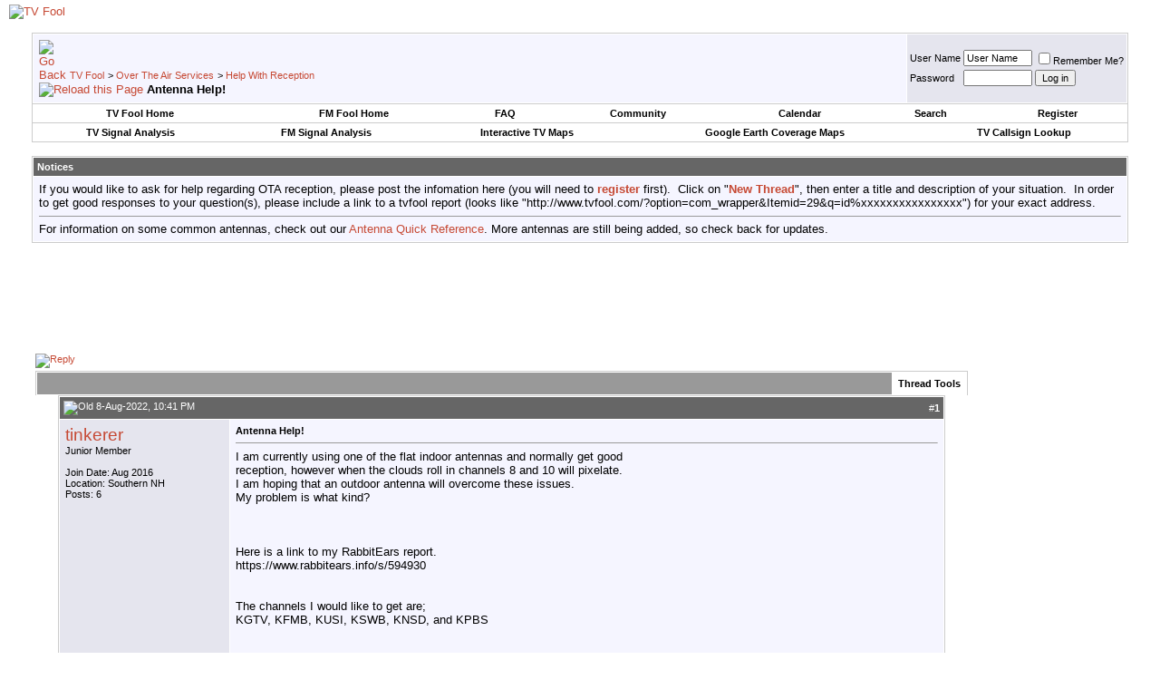

--- FILE ---
content_type: text/html; charset=ISO-8859-1
request_url: https://forum.tvfool.com/showthread.php?s=6294aa775f20fdb656c46916fec3131d&t=16855
body_size: 11462
content:
<!DOCTYPE html PUBLIC "-//W3C//DTD XHTML 1.0 Transitional//EN" "http://www.w3.org/TR/xhtml1/DTD/xhtml1-transitional.dtd">
<html xmlns="http://www.w3.org/1999/xhtml" dir="ltr" lang="en">
<head>
	<meta http-equiv="Content-Type" content="text/html; charset=ISO-8859-1" />
<meta name="generator" content="vBulletin 3.8.11" />

<meta name="keywords" content=" Antenna Help!, TV Fool, choose antenna, digital, signal strength, location, station, channel, antenna direction, TV, DTV, HDTV, CRT, DLP, plasma, LCD, OLED, flat panel, rear projection, high definition, standard definition, television, over the air, OTA, antenna, antennaweb, 1080, 1080i, 1080p, 720p, 480i, 480p, blu-ray, BD-ROM, HD-DVD, Sharp, Sony, Samsung, Pioneer, JVC, Panasonic, Philips, LG, Hitachi, Mitsubishi, DirecTV, Dish Network, Comcast, Verizon, FIOS, ATT, U-verse, AntennasDirect, Channel Master, Winegard, Televes, TV, HDTV, NTSC, ATSC, analog, digital, transmitter, broadcast, ABC, NBC, CBS, FOX, PBS, OTA, TV, HDTV, analog, digital, television, coverage maps, signal strength, antenna, antennaweb, maps, TV, stations, DTV, analog shutdown, digital, signal strength, antenna, pointing, coverage maps, callsigns, networks, direction, DTV transition, TV, HDTV, NTSC, ATSC, OTA" />
<meta name="description" content=" Antenna Help! Help With Reception" />


<!-- CSS Stylesheet -->
<style type="text/css" id="vbulletin_css">
/**
* vBulletin 3.8.11 CSS
* Style: 'TV Fool Basic'; Style ID: 2
*/
body
{
	background: #FFFFFF;
	color: #000000;
	font: 10pt verdana, geneva, lucida, 'lucida grande', arial, helvetica, sans-serif;
	margin: 5px 10px 10px 10px;
	padding: 0px;
}
a:link, body_alink
{
	color: #c64934;
	text-decoration: none;
}
a:visited, body_avisited
{
	color: #c64934;
	text-decoration: none;
}
a:hover, a:active, body_ahover
{
	background: #c64934;
	color: #ffffff;
	text-decoration: none;
}
.page
{
	background: #FFFFFF;
	color: #000000;
}
td, th, p, li
{
	font: 10pt verdana, geneva, lucida, 'lucida grande', arial, helvetica, sans-serif;
}
.tborder
{
	background: #ffffff;
	color: #000000;
	border: 1px solid #cccccc;
}
.tcat
{
	background: #999999 url(images/gradients/gradient_tvfool_tcat.gif) repeat-x top left;
	color: #000000;
	font: bold 10pt verdana, geneva, lucida, 'lucida grande', arial, helvetica, sans-serif;
}
.tcat a:link, .tcat_alink
{
	color: #c64934;
	text-decoration: none;
}
.tcat a:visited, .tcat_avisited
{
	color: #c64934;
	text-decoration: none;
}
.tcat a:hover, .tcat a:active, .tcat_ahover
{
	background: #c64934;
	color: #FFFFFF;
	text-decoration: none;
}
.thead
{
	background: #666666 url(images/gradients/gradient_tvfool_thead.gif) repeat-x top left;
	color: #FFFFFF;
	font: bold 11px tahoma, verdana, geneva, lucida, 'lucida grande', arial, helvetica, sans-serif;
}
.thead a:link, .thead_alink
{
	color: #ffffff;
}
.thead a:visited, .thead_avisited
{
	color: #ffffff;
}
.thead a:hover, .thead a:active, .thead_ahover
{
	background: #ff9380;
	color: #000000;
}
.tfoot
{
	background: #666666;
	color: #ffffff;
}
.tfoot a:link, .tfoot_alink
{
	color: #ffffff;
}
.tfoot a:visited, .tfoot_avisited
{
	color: #ffffff;
}
.tfoot a:hover, .tfoot a:active, .tfoot_ahover
{
	background: #ff9380;
	color: #000000;
}
.alt1, .alt1Active
{
	background: #F5F5FF;
	color: #000000;
}
.alt2, .alt2Active
{
	background: #e5e5ee;
	color: #000000;
}
.inlinemod
{
	background: #FFFFCC;
	color: #000000;
}
.wysiwyg
{
	background: #F5F5FF;
	color: #000000;
	font: 10pt verdana, geneva, lucida, 'lucida grande', arial, helvetica, sans-serif;
	margin: 5px 10px 10px 10px;
	padding: 0px;
}
.wysiwyg a:link, .wysiwyg_alink
{
	color: #22229C;
}
.wysiwyg a:visited, .wysiwyg_avisited
{
	color: #22229C;
}
.wysiwyg a:hover, .wysiwyg a:active, .wysiwyg_ahover
{
	color: #FF4400;
}
textarea, .bginput
{
	font: 10pt verdana, geneva, lucida, 'lucida grande', arial, helvetica, sans-serif;
}
.bginput option, .bginput optgroup
{
	font-size: 10pt;
	font-family: verdana, geneva, lucida, 'lucida grande', arial, helvetica, sans-serif;
}
.button
{
	font: 11px verdana, geneva, lucida, 'lucida grande', arial, helvetica, sans-serif;
}
select
{
	font: 11px verdana, geneva, lucida, 'lucida grande', arial, helvetica, sans-serif;
}
option, optgroup
{
	font-size: 11px;
	font-family: verdana, geneva, lucida, 'lucida grande', arial, helvetica, sans-serif;
}
.smallfont
{
	font: 11px verdana, geneva, lucida, 'lucida grande', arial, helvetica, sans-serif;
}
.time
{
	color: #666686;
}
.navbar
{
	font: 11px verdana, geneva, lucida, 'lucida grande', arial, helvetica, sans-serif;
}
.highlight
{
	color: #00FF00;
	font-weight: bold;
}
.fjsel
{
	background: #3E5C92;
	color: #E0E0F6;
}
.fjdpth0
{
	background: #F7F7F7;
	color: #000000;
}
.panel
{
	background: #E4E7F5 url(images/gradients/gradient_panel.gif) repeat-x top left;
	color: #000000;
	padding: 10px;
	border: 2px outset;
}
.panelsurround
{
	background: #e5dcda url(images/gradients/gradient_tvfool_panelsurround.gif) repeat-x top left;
	color: #000000;
}
legend
{
	color: #22229C;
	font: 11px tahoma, verdana, geneva, lucida, 'lucida grande', arial, helvetica, sans-serif;
}
.vbmenu_control
{
	background: #ffffff;
	color: #000000;
	font: bold 11px tahoma, verdana, geneva, lucida, 'lucida grande', arial, helvetica, sans-serif;
	padding: 3px 6px 3px 6px;
	white-space: nowrap;
}
.vbmenu_control a:link, .vbmenu_control_alink
{
	color: #000000;
	text-decoration: none;
}
.vbmenu_control a:visited, .vbmenu_control_avisited
{
	color: #000000;
	text-decoration: none;
}
.vbmenu_control a:hover, .vbmenu_control a:active, .vbmenu_control_ahover
{
	background: #c64934;
	color: #FFFFFF;
}
.vbmenu_popup
{
	background: #FFFFFF;
	color: #000000;
	border: 1px solid #0B198C;
}
.vbmenu_option
{
	background: #BBC7CE;
	color: #000000;
	font: 11px verdana, geneva, lucida, 'lucida grande', arial, helvetica, sans-serif;
	white-space: nowrap;
	cursor: pointer;
}
.vbmenu_option a:link, .vbmenu_option_alink
{
	color: #22229C;
	text-decoration: none;
}
.vbmenu_option a:visited, .vbmenu_option_avisited
{
	color: #22229C;
	text-decoration: none;
}
.vbmenu_option a:hover, .vbmenu_option a:active, .vbmenu_option_ahover
{
	color: #FFFFFF;
	text-decoration: none;
}
.vbmenu_hilite
{
	background: #8A949E;
	color: #FFFFFF;
	font: 11px verdana, geneva, lucida, 'lucida grande', arial, helvetica, sans-serif;
	white-space: nowrap;
	cursor: pointer;
}
.vbmenu_hilite a:link, .vbmenu_hilite_alink
{
	color: #FFFFFF;
	text-decoration: none;
}
.vbmenu_hilite a:visited, .vbmenu_hilite_avisited
{
	color: #FFFFFF;
	text-decoration: none;
}
.vbmenu_hilite a:hover, .vbmenu_hilite a:active, .vbmenu_hilite_ahover
{
	color: #FFFFFF;
	text-decoration: none;
}
/* ***** styling for 'big' usernames on postbit etc. ***** */
.bigusername { font-size: 14pt; }

/* ***** small padding on 'thead' elements ***** */
td.thead, th.thead, div.thead { padding: 4px; }

/* ***** basic styles for multi-page nav elements */
.pagenav a { text-decoration: none; }
.pagenav td { padding: 2px 4px 2px 4px; }

/* ***** de-emphasized text */
.shade, a.shade:link, a.shade:visited { color: #777777; text-decoration: none; }
a.shade:active, a.shade:hover { color: #FF4400; text-decoration: underline; }
.tcat .shade, .thead .shade, .tfoot .shade { color: #DDDDDD; }

/* ***** define margin and font-size for elements inside panels ***** */
.fieldset { margin-bottom: 6px; }
.fieldset, .fieldset td, .fieldset p, .fieldset li { font-size: 11px; }
</style>
<link rel="stylesheet" type="text/css" href="clientscript/vbulletin_important.css?v=3811" />


<!-- / CSS Stylesheet -->

<script type="text/javascript" src="clientscript/yui/yahoo-dom-event/yahoo-dom-event.js?v=3811"></script>
<script type="text/javascript" src="clientscript/yui/connection/connection-min.js?v=3811"></script>
<script type="text/javascript">
<!--
var SESSIONURL = "s=33e6a13501585e4974df538756846aca&";
var SECURITYTOKEN = "guest";
var IMGDIR_MISC = "images/misc";
var vb_disable_ajax = parseInt("0", 10);
// -->
</script>
<script type="text/javascript" src="clientscript/vbulletin_global.js?v=3811"></script>
<script type="text/javascript" src="clientscript/vbulletin_menu.js?v=3811"></script>


	<title> Antenna Help! - TV Fool</title>
	<script type="text/javascript" src="clientscript/vbulletin_post_loader.js?v=3811"></script>
	<style type="text/css" id="vbulletin_showthread_css">
	<!--
	
	#links div { white-space: nowrap; }
	#links img { vertical-align: middle; }
	-->
	</style>
</head>
<body onload="">
<!-- logo -->
<a name="top"></a>
<table border="0" width="100%" cellpadding="0" cellspacing="0" align="center">
<tr>
	<td align="left" style="background: url(images/gradients/gradient_banner.jpg) repeat-y"><a href="index.php?s=33e6a13501585e4974df538756846aca"><img src="images/misc/tvfool_banner.jpg" border="0" alt="TV Fool" /></a></td>
	<td align="right" id="header_right_cell">
		&nbsp;
	</td>
</tr>
</table>
<!-- /logo -->

<!-- content table -->
<!-- open content container -->

<div align="center">
	<div class="page" style="width:100%; text-align:left">
		<div style="padding:0px 25px 0px 25px" align="left">





<br />

<!-- breadcrumb, login, pm info -->
<table class="tborder" cellpadding="6" cellspacing="1" border="0" width="100%" align="center">
<tr>
	<td class="alt1" width="100%">
		
			<table cellpadding="0" cellspacing="0" border="0">
			<tr valign="bottom">
				<td><a href="#" onclick="history.back(1); return false;"><img src="images/misc/navbits_start.gif" alt="Go Back" border="0" /></a></td>
				<td>&nbsp;</td>
				<td width="100%"><span class="navbar"><a href="index.php?s=33e6a13501585e4974df538756846aca" accesskey="1">TV Fool</a></span> 
	<span class="navbar">&gt; <a href="forumdisplay.php?s=33e6a13501585e4974df538756846aca&amp;f=6">Over The Air Services</a></span>


	<span class="navbar">&gt; <a href="forumdisplay.php?s=33e6a13501585e4974df538756846aca&amp;f=7">Help With Reception</a></span>

</td>
			</tr>
			<tr>
				<td class="navbar" style="font-size:10pt; padding-top:1px" colspan="3"><a href="/showthread.php?s=6294aa775f20fdb656c46916fec3131d&amp;t=16855"><img class="inlineimg" src="images/misc/navbits_finallink_ltr.gif" alt="Reload this Page" border="0" /></a> <strong>
	 Antenna Help!

</strong></td>
			</tr>
			</table>
		
	</td>

	<td class="alt2" nowrap="nowrap" style="padding:0px">
		<!-- login form -->
		<form action="login.php?do=login" method="post" onsubmit="md5hash(vb_login_password, vb_login_md5password, vb_login_md5password_utf, 0)">
		<script type="text/javascript" src="clientscript/vbulletin_md5.js?v=3811"></script>
		<table cellpadding="0" cellspacing="3" border="0">
		<tr>
			<td class="smallfont" style="white-space: nowrap;"><label for="navbar_username">User Name</label></td>
			<td><input type="text" class="bginput" style="font-size: 11px" name="vb_login_username" id="navbar_username" size="10" accesskey="u" tabindex="101" value="User Name" onfocus="if (this.value == 'User Name') this.value = '';" /></td>
			<td class="smallfont" nowrap="nowrap"><label for="cb_cookieuser_navbar"><input type="checkbox" name="cookieuser" value="1" tabindex="103" id="cb_cookieuser_navbar" accesskey="c" />Remember Me?</label></td>
		</tr>
		<tr>
			<td class="smallfont"><label for="navbar_password">Password</label></td>
			<td><input type="password" class="bginput" style="font-size: 11px" name="vb_login_password" id="navbar_password" size="10" tabindex="102" /></td>
			<td><input type="submit" class="button" value="Log in" tabindex="104" title="Enter your username and password in the boxes provided to login, or click the 'register' button to create a profile for yourself." accesskey="s" /></td>
		</tr>
		</table>
		<input type="hidden" name="s" value="33e6a13501585e4974df538756846aca" />
		<input type="hidden" name="securitytoken" value="guest" />
		<input type="hidden" name="do" value="login" />
		<input type="hidden" name="vb_login_md5password" />
		<input type="hidden" name="vb_login_md5password_utf" />
		</form>
		<!-- / login form -->
	</td>

</tr>
</table>
<!-- / breadcrumb, login, pm info -->

<!-- nav buttons bar -->
<div class="tborder" style="padding:1px; border-top-width:0px">
	<table cellpadding="0" cellspacing="0" border="0" width="100%" align="center">
	<tr align="center">
		<td class="vbmenu_control"><a href="http://www.tvfool.com/">TV Fool Home</a></td>
		<td class="vbmenu_control"><a href="http://www.fmfool.com/">FM Fool Home</a></td>
		
		<td class="vbmenu_control"><a rel="help" href="faq.php?s=33e6a13501585e4974df538756846aca" accesskey="5">FAQ</a></td>
		
			<td class="vbmenu_control"><a id="community" href="/showthread.php?t=16855&amp;nojs=1#community" rel="nofollow" accesskey="6">Community</a> <script type="text/javascript"> vbmenu_register("community"); </script></td>
		
		<td class="vbmenu_control"><a href="calendar.php?s=33e6a13501585e4974df538756846aca">Calendar</a></td>
		
			
				<td class="vbmenu_control"><a id="navbar_search" href="search.php?s=33e6a13501585e4974df538756846aca" accesskey="4" rel="nofollow">Search</a> </td>
			
			
		
		
		
			<td class="vbmenu_control"><a href="register.php?s=33e6a13501585e4974df538756846aca" rel="nofollow">Register</a></td>
		
		
		
		</tr>
	</table>
</div>
<!-- / nav buttons bar -->

<!-- second nav buttons bar -->
<div class="tborder" style="padding:1px; border-top-width:0px">
	<table cellpadding="0" cellspacing="0" border="0" width="100%" align="center">
	<tr align="center">
		<td class="vbmenu_control"><a href="http://www.tvfool.com/index.php?option=com_wrapper&Itemid=29">TV Signal Analysis</a></td>
		<td class="vbmenu_control"><a href="http://www.fmfool.com/?option=com_wrapper&Itemid=29">FM Signal Analysis</a></td>
		<td class="vbmenu_control"><a href="http://www.tvfool.com/?option=com_wrapper&Itemid=90">Interactive TV Maps</a></td>
		<td class="vbmenu_control"><a href="http://www.tvfool.com/index.php?option=com_content&task=view&id=15">Google Earth Coverage Maps</a></td>
		<td class="vbmenu_control"><a href="http://www.tvfool.com/?option=com_wrapper&Itemid=80">TV Callsign Lookup</a></td>
	</tr>
	</table>
</div>
<!-- / second nav buttons bar -->

<br />


<form action="profile.php?do=dismissnotice" method="post" id="notices">
<input type="hidden" name="do" value="dismissnotice" />
<input type="hidden" name="securitytoken" value="guest" />
<input type="hidden" id="dismiss_notice_hidden" name="dismiss_noticeid" value="" />
<input type="hidden" name="url" value="/showthread.php?t=16855" />
	<table class="tborder" cellpadding="6" cellspacing="1" border="0" width="100%" align="center">
	<tr>
		<td class="thead">Notices</td>
	</tr>
	<tr>
		<td class="alt1">
			<div class="navbar_notice" id="navbar_notice_8">
	If you would like to ask for help regarding OTA reception, please post the infomation here (you will need to <a href="http://forum.tvfool.com/register.php"><b>register</b></a> first).&nbsp; Click on "<a href="http://forum.tvfool.com/newthread.php?do=newthread&f=7"><b>New Thread</b></a>", then enter a title and description of your situation.&nbsp; In order to get good responses to your question(s), please include a link to a tvfool report (looks like "http://www.tvfool.com/?option=com_wrapper&Itemid=29&q=id%xxxxxxxxxxxxxxxx") for your exact address.<hr size="1" style="color:#ffffff; background-color:#ffffff" />
</div><div class="navbar_notice" id="navbar_notice_4">
	For information on some common antennas, check out our <a href="http://forum.tvfool.com/showthread.php?t=11">Antenna Quick Reference</a>.  More antennas are still being added, so check back for updates.
</div>
		</td>
	</tr>
	</table>
	<br />
</form>





<!-- NAVBAR POPUP MENUS -->

	
	<!-- community link menu -->
	<div class="vbmenu_popup" id="community_menu" style="display:none;margin-top:3px" align="left">
		<table cellpadding="4" cellspacing="1" border="0">
		<tr><td class="thead">Community Links</td></tr>
		
		
		
		
		
			<tr><td class="vbmenu_option"><a href="memberlist.php?s=33e6a13501585e4974df538756846aca">Members List</a></td></tr>
		
		
		</table>
	</div>
	<!-- / community link menu -->
	
	
	
	<!-- header quick search form -->
	<div class="vbmenu_popup" id="navbar_search_menu" style="display:none;margin-top:3px" align="left">
		<table cellpadding="4" cellspacing="1" border="0">
		<tr>
			<td class="thead">Search Forums</td>
		</tr>
		<tr>
			<td class="vbmenu_option" title="nohilite">
				<form action="search.php?do=process" method="post">

					<input type="hidden" name="do" value="process" />
					<input type="hidden" name="quicksearch" value="1" />
					<input type="hidden" name="childforums" value="1" />
					<input type="hidden" name="exactname" value="1" />
					<input type="hidden" name="s" value="33e6a13501585e4974df538756846aca" />
					<input type="hidden" name="securitytoken" value="guest" />
					<div><input type="text" class="bginput" name="query" size="25" tabindex="1001" /><input type="submit" class="button" value="Go" tabindex="1004" /></div>
					<div style="margin-top:6px">
						<label for="rb_nb_sp0"><input type="radio" name="showposts" value="0" id="rb_nb_sp0" tabindex="1002" checked="checked" />Show Threads</label>
						&nbsp;
						<label for="rb_nb_sp1"><input type="radio" name="showposts" value="1" id="rb_nb_sp1" tabindex="1003" />Show Posts</label>
					</div>
				</form>
			</td>
		</tr>
		
		<tr>
			<td class="vbmenu_option"><a href="tags.php?s=33e6a13501585e4974df538756846aca" rel="nofollow">Tag Search</a></td>
		</tr>
		
		<tr>
			<td class="vbmenu_option"><a href="search.php?s=33e6a13501585e4974df538756846aca" accesskey="4" rel="nofollow">Advanced Search</a></td>
		</tr>
		
		</table>
	</div>
	<!-- / header quick search form -->
	
	
	
<!-- / NAVBAR POPUP MENUS -->

<!-- PAGENAV POPUP -->
	<div class="vbmenu_popup" id="pagenav_menu" style="display:none">
		<table cellpadding="4" cellspacing="1" border="0">
		<tr>
			<td class="thead" nowrap="nowrap">Go to Page...</td>
		</tr>
		<tr>
			<td class="vbmenu_option" title="nohilite">
			<form action="index.php" method="get" onsubmit="return this.gotopage()" id="pagenav_form">
				<input type="text" class="bginput" id="pagenav_itxt" style="font-size:11px" size="4" />
				<input type="button" class="button" id="pagenav_ibtn" value="Go" />
			</form>
			</td>
		</tr>
		</table>
	</div>
<!-- / PAGENAV POPUP -->





<div style="width:728px; margin:0 auto; padding-bottom:1em">
<script type="text/javascript"><!--
google_ad_client = "pub-0744387898305573";
google_ad_slot = "0663561516";
google_ad_width = 728;
google_ad_height = 90;
//-->
</script>
<script type="text/javascript"
  src="https://pagead2.googlesyndication.com/pagead/show_ads.js">
</script>
</div>


<table cellpadding="4" cellspacing="0" border="0" width="100%" align="center">
<tr>
<td valign="top">





<a name="poststop" id="poststop"></a>

<!-- controls above postbits -->
<table cellpadding="0" cellspacing="0" border="0" width="100%" style="margin-bottom:3px">
<tr valign="bottom">
	
		<td class="smallfont"><a href="newreply.php?s=33e6a13501585e4974df538756846aca&amp;do=newreply&amp;noquote=1&amp;p=63742" rel="nofollow"><img src="images/buttons/reply.gif" alt="Reply" border="0" /></a></td>
	
	
</tr>
</table>
<!-- / controls above postbits -->

<!-- toolbar -->
<table class="tborder" cellpadding="6" cellspacing="1" border="0" width="100%" align="center" style="border-bottom-width:0px">
<tr>
	<td class="tcat" width="100%">
		<div class="smallfont">
		
		&nbsp;
		</div>
	</td>
	<td class="vbmenu_control" id="threadtools" nowrap="nowrap">
		<a href="/showthread.php?t=16855&amp;nojs=1#goto_threadtools">Thread Tools</a>
		<script type="text/javascript"> vbmenu_register("threadtools"); </script>
	</td>
	
	
	

	

</tr>
</table>
<!-- / toolbar -->



<!-- end content table -->

		</div>
	</div>
</div>

<!-- / close content container -->
<!-- / end content table -->





<div id="posts"><!-- post #63742 -->

	<!-- open content container -->

<div align="center">
	<div class="page" style="width:100%; text-align:left">
		<div style="padding:0px 25px 0px 25px" align="left">

	<div id="edit63742" style="padding:0px 0px 6px 0px">
	<!-- this is not the last post shown on the page -->



<table id="post63742" class="tborder" cellpadding="6" cellspacing="0" border="0" width="100%" align="center">
<tr>
	
		<td class="thead" style="font-weight:normal; border: 1px solid #ffffff; border-right: 0px" >
			<!-- status icon and date -->
			<a name="post63742"><img class="inlineimg" src="images/statusicon/post_old.gif" alt="Old" border="0" /></a>
			8-Aug-2022, 10:41 PM
			
			<!-- / status icon and date -->
		</td>
		<td class="thead" style="font-weight:normal; border: 1px solid #ffffff; border-left: 0px" align="right">
			&nbsp;
			#<a href="showpost.php?s=33e6a13501585e4974df538756846aca&amp;p=63742&amp;postcount=1" target="new" rel="nofollow" id="postcount63742" name="1"><strong>1</strong></a>
			
		</td>
	
</tr>
<tr valign="top">
	<td class="alt2" width="175" style="border: 1px solid #ffffff; border-top: 0px; border-bottom: 0px">

			<div id="postmenu_63742">
				
				<a class="bigusername" href="member.php?s=33e6a13501585e4974df538756846aca&amp;u=641982">tinkerer</a>
				<script type="text/javascript"> vbmenu_register("postmenu_63742", true); </script>
				
			</div>

			<div class="smallfont">Junior Member</div>
			
			

			

			<div class="smallfont">
				&nbsp;<br />
				<div>Join Date: Aug 2016</div>
				<div>Location: Southern NH</div>
				
				<div>
					Posts: 6
				</div>
				
				
				
				
				<div>    </div>
			</div>

	</td>
	
	<td class="alt1" id="td_post_63742" style="border-right: 1px solid #ffffff">
	
		
		
			<!-- icon and title -->
			<div class="smallfont">
				
				<strong>Antenna Help!</strong>
			</div>
			<hr size="1" style="color:#ffffff; background-color:#ffffff" />
			<!-- / icon and title -->
		

		<!-- message -->
		<div id="post_message_63742">
			

<div style="float:right; width:300px; height:250px; margin-left:10px">
<script type="text/javascript"><!--
google_ad_client = "ca-pub-0744387898305573";
google_ad_host = "ca-host-pub-2606800903002383";
google_ad_width = 300;
google_ad_height = 250;
google_ad_format = "300x250_as";
google_ad_type = "text_image";
google_ad_channel = "";
google_color_border = "F5F5FF";
google_color_bg = "E5E5EE";
google_color_link = "C64934";
google_color_text = "000000";
google_color_url = "C64934";
google_ui_features = "rc:6";
//-->
</script>
<script type="text/javascript"
  src="https://pagead2.googlesyndication.com/pagead/show_ads.js">
</script>
</div>


			I am currently using one of the flat indoor antennas and normally get good reception, however when the clouds roll in channels 8 and 10 will pixelate.<br />
I am hoping that an outdoor antenna will overcome these issues.<br />
My problem is what kind? <br />
<br />
<br />
<br />
Here is a link to my RabbitEars report.<br />
<font face="&amp;quot">https://www.rabbitears.info/s/594930</font><br />
<font face="&amp;quot"><br />
</font><br />
<font face="&amp;quot">The channels I would like to get are;</font><br />
<font face="&amp;quot">KGTV, KFMB, KUSI, KSWB, KNSD, and KPBS</font><br />
<font face="&amp;quot"><br />
</font><br />
<font face="&amp;quot">Thanks in advance!<br />
</font>
		</div>
		<!-- / message -->

		

		
		

<div style="clear:both"></div>



		

		

		

	</td>
</tr>
<tr>
	<td class="alt2" style="border: 1px solid #ffffff; border-top: 0px">
		<img class="inlineimg" src="images/statusicon/user_offline.gif" alt="tinkerer is offline" border="0" />


		
		
		
		
		&nbsp;
	</td>
	
	<td class="alt1" align="right" style="border: 1px solid #ffffff; border-left: 0px; border-top: 0px">
	
		<!-- controls -->
		<g:plusone size="medium" href="http://forum.tvfool.com/showthread.php?s=33e6a13501585e4974df538756846aca&amp;p=63742#post63742"></g:plusone>
		
		
		
			<a href="newreply.php?s=33e6a13501585e4974df538756846aca&amp;do=newreply&amp;p=63742" rel="nofollow"><img src="images/buttons/quote.gif" alt="Reply With Quote" border="0" /></a>
		
		
		
		
		
		
		
			
		
		
		<!-- / controls -->
	</td>
</tr>
</table>


 
<!-- post 63742 popup menu -->
<div class="vbmenu_popup" id="postmenu_63742_menu" style="display:none">
	<table cellpadding="4" cellspacing="1" border="0">
	<tr>
		<td class="thead">tinkerer</td>
	</tr>
	
		<tr><td class="vbmenu_option"><a href="member.php?s=33e6a13501585e4974df538756846aca&amp;u=641982">View Public Profile</a></td></tr>
	
	
		<tr><td class="vbmenu_option"><a href="private.php?s=33e6a13501585e4974df538756846aca&amp;do=newpm&amp;u=641982" rel="nofollow">Send a private message to tinkerer</a></td></tr>
	
	
	
	
		<tr><td class="vbmenu_option"><a href="search.php?s=33e6a13501585e4974df538756846aca&amp;do=finduser&amp;u=641982" rel="nofollow">Find More Posts by tinkerer</a></td></tr>
	
	
	
	</table>
</div>
<!-- / post 63742 popup menu -->



	</div>
	
		</div>
	</div>
</div>

<!-- / close content container -->

<!-- / post #63742 --><!-- post #63744 -->

	<!-- open content container -->

<div align="center">
	<div class="page" style="width:100%; text-align:left">
		<div style="padding:0px 25px 0px 25px" align="left">

	<div id="edit63744" style="padding:0px 0px 6px 0px">
	<!-- this is not the last post shown on the page -->



<table id="post63744" class="tborder" cellpadding="6" cellspacing="0" border="0" width="100%" align="center">
<tr>
	
		<td class="thead" style="font-weight:normal; border: 1px solid #ffffff; border-right: 0px" >
			<!-- status icon and date -->
			<a name="post63744"><img class="inlineimg" src="images/statusicon/post_old.gif" alt="Old" border="0" /></a>
			10-Aug-2022, 12:01 AM
			
			<!-- / status icon and date -->
		</td>
		<td class="thead" style="font-weight:normal; border: 1px solid #ffffff; border-left: 0px" align="right">
			&nbsp;
			#<a href="showpost.php?s=33e6a13501585e4974df538756846aca&amp;p=63744&amp;postcount=2" target="new" rel="nofollow" id="postcount63744" name="2"><strong>2</strong></a>
			
		</td>
	
</tr>
<tr valign="top">
	<td class="alt2" width="175" style="border: 1px solid #ffffff; border-top: 0px; border-bottom: 0px">

			<div id="postmenu_63744">
				
				<a class="bigusername" href="member.php?s=33e6a13501585e4974df538756846aca&amp;u=636874">Tim</a>
				<script type="text/javascript"> vbmenu_register("postmenu_63744", true); </script>
				
			</div>

			<div class="smallfont">Senior Member</div>
			
			

			

			<div class="smallfont">
				&nbsp;<br />
				<div>Join Date: Nov 2014</div>
				<div>Location: Acworth, GA</div>
				
				<div>
					Posts: 291
				</div>
				
				
				
				
				<div>    </div>
			</div>

	</td>
	
	<td class="alt1" id="td_post_63744" style="border-right: 1px solid #ffffff">
	
		
		

		<!-- message -->
		<div id="post_message_63744">
			
			The flat indoor antennas are usually best on the UHF stations. KGTV and KFMB are VHF-Hi stations. Plus they are coming in from a different direction than your UHF stations. However those 2 VHF-Hi stations are really close to you. Which of the flat indoor antennas are you using?
		</div>
		<!-- / message -->

		

		
		

		
		<!-- sig -->
			<div>
				__________________<br />
				<i>Antennacraft Y10-7-13 VHF, Antennas Direct 91XG UHF</i>
			</div>
		<!-- / sig -->
		

		

		

	</td>
</tr>
<tr>
	<td class="alt2" style="border: 1px solid #ffffff; border-top: 0px">
		<img class="inlineimg" src="images/statusicon/user_offline.gif" alt="Tim is offline" border="0" />


		
		
		
		
		&nbsp;
	</td>
	
	<td class="alt1" align="right" style="border: 1px solid #ffffff; border-left: 0px; border-top: 0px">
	
		<!-- controls -->
		<g:plusone size="medium" href="http://forum.tvfool.com/showthread.php?s=33e6a13501585e4974df538756846aca&amp;p=63744#post63744"></g:plusone>
		
		
		
			<a href="newreply.php?s=33e6a13501585e4974df538756846aca&amp;do=newreply&amp;p=63744" rel="nofollow"><img src="images/buttons/quote.gif" alt="Reply With Quote" border="0" /></a>
		
		
		
		
		
		
		
			
		
		
		<!-- / controls -->
	</td>
</tr>
</table>


 
<!-- post 63744 popup menu -->
<div class="vbmenu_popup" id="postmenu_63744_menu" style="display:none">
	<table cellpadding="4" cellspacing="1" border="0">
	<tr>
		<td class="thead">Tim</td>
	</tr>
	
		<tr><td class="vbmenu_option"><a href="member.php?s=33e6a13501585e4974df538756846aca&amp;u=636874">View Public Profile</a></td></tr>
	
	
		<tr><td class="vbmenu_option"><a href="private.php?s=33e6a13501585e4974df538756846aca&amp;do=newpm&amp;u=636874" rel="nofollow">Send a private message to Tim</a></td></tr>
	
	
	
	
		<tr><td class="vbmenu_option"><a href="search.php?s=33e6a13501585e4974df538756846aca&amp;do=finduser&amp;u=636874" rel="nofollow">Find More Posts by Tim</a></td></tr>
	
	
	
	</table>
</div>
<!-- / post 63744 popup menu -->



	</div>
	
		</div>
	</div>
</div>

<!-- / close content container -->

<!-- / post #63744 --><!-- post #63746 -->

	<!-- open content container -->

<div align="center">
	<div class="page" style="width:100%; text-align:left">
		<div style="padding:0px 25px 0px 25px" align="left">

	<div id="edit63746" style="padding:0px 0px 6px 0px">
	<!-- this is not the last post shown on the page -->



<table id="post63746" class="tborder" cellpadding="6" cellspacing="0" border="0" width="100%" align="center">
<tr>
	
		<td class="thead" style="font-weight:normal; border: 1px solid #ffffff; border-right: 0px" >
			<!-- status icon and date -->
			<a name="post63746"><img class="inlineimg" src="images/statusicon/post_old.gif" alt="Old" border="0" /></a>
			10-Aug-2022, 3:29 AM
			
			<!-- / status icon and date -->
		</td>
		<td class="thead" style="font-weight:normal; border: 1px solid #ffffff; border-left: 0px" align="right">
			&nbsp;
			#<a href="showpost.php?s=33e6a13501585e4974df538756846aca&amp;p=63746&amp;postcount=3" target="new" rel="nofollow" id="postcount63746" name="3"><strong>3</strong></a>
			
		</td>
	
</tr>
<tr valign="top">
	<td class="alt2" width="175" style="border: 1px solid #ffffff; border-top: 0px; border-bottom: 0px">

			<div id="postmenu_63746">
				
				<a class="bigusername" href="member.php?s=33e6a13501585e4974df538756846aca&amp;u=641982">tinkerer</a>
				<script type="text/javascript"> vbmenu_register("postmenu_63746", true); </script>
				
			</div>

			<div class="smallfont">Junior Member</div>
			
			

			

			<div class="smallfont">
				&nbsp;<br />
				<div>Join Date: Aug 2016</div>
				<div>Location: Southern NH</div>
				
				<div>
					Posts: 6
				</div>
				
				
				
				
				<div>    </div>
			</div>

	</td>
	
	<td class="alt1" id="td_post_63746" style="border-right: 1px solid #ffffff">
	
		
		

		<!-- message -->
		<div id="post_message_63746">
			
			It is a Channel Master Flatenna.
		</div>
		<!-- / message -->

		

		
		

		

		

		

	</td>
</tr>
<tr>
	<td class="alt2" style="border: 1px solid #ffffff; border-top: 0px">
		<img class="inlineimg" src="images/statusicon/user_offline.gif" alt="tinkerer is offline" border="0" />


		
		
		
		
		&nbsp;
	</td>
	
	<td class="alt1" align="right" style="border: 1px solid #ffffff; border-left: 0px; border-top: 0px">
	
		<!-- controls -->
		<g:plusone size="medium" href="http://forum.tvfool.com/showthread.php?s=33e6a13501585e4974df538756846aca&amp;p=63746#post63746"></g:plusone>
		
		
		
			<a href="newreply.php?s=33e6a13501585e4974df538756846aca&amp;do=newreply&amp;p=63746" rel="nofollow"><img src="images/buttons/quote.gif" alt="Reply With Quote" border="0" /></a>
		
		
		
		
		
		
		
			
		
		
		<!-- / controls -->
	</td>
</tr>
</table>


 
<!-- post 63746 popup menu -->
<div class="vbmenu_popup" id="postmenu_63746_menu" style="display:none">
	<table cellpadding="4" cellspacing="1" border="0">
	<tr>
		<td class="thead">tinkerer</td>
	</tr>
	
		<tr><td class="vbmenu_option"><a href="member.php?s=33e6a13501585e4974df538756846aca&amp;u=641982">View Public Profile</a></td></tr>
	
	
		<tr><td class="vbmenu_option"><a href="private.php?s=33e6a13501585e4974df538756846aca&amp;do=newpm&amp;u=641982" rel="nofollow">Send a private message to tinkerer</a></td></tr>
	
	
	
	
		<tr><td class="vbmenu_option"><a href="search.php?s=33e6a13501585e4974df538756846aca&amp;do=finduser&amp;u=641982" rel="nofollow">Find More Posts by tinkerer</a></td></tr>
	
	
	
	</table>
</div>
<!-- / post 63746 popup menu -->



	</div>
	
		</div>
	</div>
</div>

<!-- / close content container -->

<!-- / post #63746 --><!-- post #63747 -->

	<!-- open content container -->

<div align="center">
	<div class="page" style="width:100%; text-align:left">
		<div style="padding:0px 25px 0px 25px" align="left">

	<div id="edit63747" style="padding:0px 0px 6px 0px">
	<!-- this is not the last post shown on the page -->



<table id="post63747" class="tborder" cellpadding="6" cellspacing="0" border="0" width="100%" align="center">
<tr>
	
		<td class="thead" style="font-weight:normal; border: 1px solid #ffffff; border-right: 0px" >
			<!-- status icon and date -->
			<a name="post63747"><img class="inlineimg" src="images/statusicon/post_old.gif" alt="Old" border="0" /></a>
			10-Aug-2022, 6:18 PM
			
			<!-- / status icon and date -->
		</td>
		<td class="thead" style="font-weight:normal; border: 1px solid #ffffff; border-left: 0px" align="right">
			&nbsp;
			#<a href="showpost.php?s=33e6a13501585e4974df538756846aca&amp;p=63747&amp;postcount=4" target="new" rel="nofollow" id="postcount63747" name="4"><strong>4</strong></a>
			
		</td>
	
</tr>
<tr valign="top">
	<td class="alt2" width="175" style="border: 1px solid #ffffff; border-top: 0px; border-bottom: 0px">

			<div id="postmenu_63747">
				
				<a class="bigusername" href="member.php?s=33e6a13501585e4974df538756846aca&amp;u=641982">tinkerer</a>
				<script type="text/javascript"> vbmenu_register("postmenu_63747", true); </script>
				
			</div>

			<div class="smallfont">Junior Member</div>
			
			

			

			<div class="smallfont">
				&nbsp;<br />
				<div>Join Date: Aug 2016</div>
				<div>Location: Southern NH</div>
				
				<div>
					Posts: 6
				</div>
				
				
				
				
				<div>    </div>
			</div>

	</td>
	
	<td class="alt1" id="td_post_63747" style="border-right: 1px solid #ffffff">
	
		
		

		<!-- message -->
		<div id="post_message_63747">
			
			I missed the fact that the two channels I am having problems with are VHF.<br />
So does that mean I should use two low gain antennas (VHF and UHF)?<br />
<br />
<br />
In case it matters I am in San Diego, CA.
		</div>
		<!-- / message -->

		

		
		

		

		

		

	</td>
</tr>
<tr>
	<td class="alt2" style="border: 1px solid #ffffff; border-top: 0px">
		<img class="inlineimg" src="images/statusicon/user_offline.gif" alt="tinkerer is offline" border="0" />


		
		
		
		
		&nbsp;
	</td>
	
	<td class="alt1" align="right" style="border: 1px solid #ffffff; border-left: 0px; border-top: 0px">
	
		<!-- controls -->
		<g:plusone size="medium" href="http://forum.tvfool.com/showthread.php?s=33e6a13501585e4974df538756846aca&amp;p=63747#post63747"></g:plusone>
		
		
		
			<a href="newreply.php?s=33e6a13501585e4974df538756846aca&amp;do=newreply&amp;p=63747" rel="nofollow"><img src="images/buttons/quote.gif" alt="Reply With Quote" border="0" /></a>
		
		
		
		
		
		
		
			
		
		
		<!-- / controls -->
	</td>
</tr>
</table>


 
<!-- post 63747 popup menu -->
<div class="vbmenu_popup" id="postmenu_63747_menu" style="display:none">
	<table cellpadding="4" cellspacing="1" border="0">
	<tr>
		<td class="thead">tinkerer</td>
	</tr>
	
		<tr><td class="vbmenu_option"><a href="member.php?s=33e6a13501585e4974df538756846aca&amp;u=641982">View Public Profile</a></td></tr>
	
	
		<tr><td class="vbmenu_option"><a href="private.php?s=33e6a13501585e4974df538756846aca&amp;do=newpm&amp;u=641982" rel="nofollow">Send a private message to tinkerer</a></td></tr>
	
	
	
	
		<tr><td class="vbmenu_option"><a href="search.php?s=33e6a13501585e4974df538756846aca&amp;do=finduser&amp;u=641982" rel="nofollow">Find More Posts by tinkerer</a></td></tr>
	
	
	
	</table>
</div>
<!-- / post 63747 popup menu -->



	</div>
	
		</div>
	</div>
</div>

<!-- / close content container -->

<!-- / post #63747 --><!-- post #63748 -->

	<!-- open content container -->

<div align="center">
	<div class="page" style="width:100%; text-align:left">
		<div style="padding:0px 25px 0px 25px" align="left">

	<div id="edit63748" style="padding:0px 0px 6px 0px">
	<!-- this is not the last post shown on the page -->



<table id="post63748" class="tborder" cellpadding="6" cellspacing="0" border="0" width="100%" align="center">
<tr>
	
		<td class="thead" style="font-weight:normal; border: 1px solid #ffffff; border-right: 0px" >
			<!-- status icon and date -->
			<a name="post63748"><img class="inlineimg" src="images/statusicon/post_old.gif" alt="Old" border="0" /></a>
			10-Aug-2022, 7:22 PM
			
			<!-- / status icon and date -->
		</td>
		<td class="thead" style="font-weight:normal; border: 1px solid #ffffff; border-left: 0px" align="right">
			&nbsp;
			#<a href="showpost.php?s=33e6a13501585e4974df538756846aca&amp;p=63748&amp;postcount=5" target="new" rel="nofollow" id="postcount63748" name="5"><strong>5</strong></a>
			
		</td>
	
</tr>
<tr valign="top">
	<td class="alt2" width="175" style="border: 1px solid #ffffff; border-top: 0px; border-bottom: 0px">

			<div id="postmenu_63748">
				
				<a class="bigusername" href="member.php?s=33e6a13501585e4974df538756846aca&amp;u=636874">Tim</a>
				<script type="text/javascript"> vbmenu_register("postmenu_63748", true); </script>
				
			</div>

			<div class="smallfont">Senior Member</div>
			
			

			

			<div class="smallfont">
				&nbsp;<br />
				<div>Join Date: Nov 2014</div>
				<div>Location: Acworth, GA</div>
				
				<div>
					Posts: 291
				</div>
				
				
				
				
				<div>    </div>
			</div>

	</td>
	
	<td class="alt1" id="td_post_63748" style="border-right: 1px solid #ffffff">
	
		
		

		<!-- message -->
		<div id="post_message_63748">
			
			<div style="margin:20px; margin-top:5px; ">
	<div class="smallfont" style="margin-bottom:2px">Quote:</div>
	<table cellpadding="6" cellspacing="0" border="0" width="100%">
	<tr>
		<td class="alt2" style="border:1px inset">
			
				<div>
					Originally Posted by <strong>tinkerer</strong>
					<a href="showthread.php?s=33e6a13501585e4974df538756846aca&amp;p=63747#post63747" rel="nofollow"><img class="inlineimg" src="images/buttons/viewpost.gif" border="0" alt="View Post" /></a>
				</div>
				<div style="font-style:italic">I missed the fact that the two channels I am having problems with are VHF.<br />
So does that mean I should use two low gain antennas (VHF and UHF)?</div>
			
		</td>
	</tr>
	</table>
</div>Looking at the specs for the Channelmaster Flatenna, the specs show reception on both VHF and UHF, although the antenna has less gain for VHF. <br />
<br />
Even though these antennas are advertised as omnidirectional, most of them show directional characteristics. Have you tried turning it in a different direction? The UHF stations you listed are to your southeast while the two VHF stations are to your west.<br />
<br />
You might want to consider trying an inexpensive rabbit ear type antenna. The extendable VHF elements might give you more &quot;capture area&quot; for the VHF signals and it could readily be turned to favor the westerly direction.<br />
<a href="https://www.amazon.com/RCA-ANT111E-Digital-Antenna-Non-Amplified/dp/B000HKGK8Y/ref=sr_1_7_sspa" target="_blank">https://www.amazon.com/RCA-ANT111E-D...ef=sr_1_7_sspa</a><br />
<br />
Also you might want to consider joining the Antenna Forum at AVSForum.com. This particular group is pretty much dead these days and you might get more answers over there.<br />
<a href="https://www.avsforum.com/threads/the-official-avs-antenna-and-related-hardware-topic.381623/" target="_blank">https://www.avsforum.com/threads/the...-topic.381623/</a>
		</div>
		<!-- / message -->

		

		
		

		
		<!-- sig -->
			<div>
				__________________<br />
				<i>Antennacraft Y10-7-13 VHF, Antennas Direct 91XG UHF</i>
			</div>
		<!-- / sig -->
		

		

		

	</td>
</tr>
<tr>
	<td class="alt2" style="border: 1px solid #ffffff; border-top: 0px">
		<img class="inlineimg" src="images/statusicon/user_offline.gif" alt="Tim is offline" border="0" />


		
		
		
		
		&nbsp;
	</td>
	
	<td class="alt1" align="right" style="border: 1px solid #ffffff; border-left: 0px; border-top: 0px">
	
		<!-- controls -->
		<g:plusone size="medium" href="http://forum.tvfool.com/showthread.php?s=33e6a13501585e4974df538756846aca&amp;p=63748#post63748"></g:plusone>
		
		
		
			<a href="newreply.php?s=33e6a13501585e4974df538756846aca&amp;do=newreply&amp;p=63748" rel="nofollow"><img src="images/buttons/quote.gif" alt="Reply With Quote" border="0" /></a>
		
		
		
		
		
		
		
			
		
		
		<!-- / controls -->
	</td>
</tr>
</table>


 
<!-- post 63748 popup menu -->
<div class="vbmenu_popup" id="postmenu_63748_menu" style="display:none">
	<table cellpadding="4" cellspacing="1" border="0">
	<tr>
		<td class="thead">Tim</td>
	</tr>
	
		<tr><td class="vbmenu_option"><a href="member.php?s=33e6a13501585e4974df538756846aca&amp;u=636874">View Public Profile</a></td></tr>
	
	
		<tr><td class="vbmenu_option"><a href="private.php?s=33e6a13501585e4974df538756846aca&amp;do=newpm&amp;u=636874" rel="nofollow">Send a private message to Tim</a></td></tr>
	
	
	
	
		<tr><td class="vbmenu_option"><a href="search.php?s=33e6a13501585e4974df538756846aca&amp;do=finduser&amp;u=636874" rel="nofollow">Find More Posts by Tim</a></td></tr>
	
	
	
	</table>
</div>
<!-- / post 63748 popup menu -->



	</div>
	
		</div>
	</div>
</div>

<!-- / close content container -->

<!-- / post #63748 --><!-- post #63751 -->

	<!-- open content container -->

<div align="center">
	<div class="page" style="width:100%; text-align:left">
		<div style="padding:0px 25px 0px 25px" align="left">

	<div id="edit63751" style="padding:0px 0px 6px 0px">
	<!-- this is not the last post shown on the page -->



<table id="post63751" class="tborder" cellpadding="6" cellspacing="0" border="0" width="100%" align="center">
<tr>
	
		<td class="thead" style="font-weight:normal; border: 1px solid #ffffff; border-right: 0px" >
			<!-- status icon and date -->
			<a name="post63751"><img class="inlineimg" src="images/statusicon/post_old.gif" alt="Old" border="0" /></a>
			11-Aug-2022, 1:23 AM
			
			<!-- / status icon and date -->
		</td>
		<td class="thead" style="font-weight:normal; border: 1px solid #ffffff; border-left: 0px" align="right">
			&nbsp;
			#<a href="showpost.php?s=33e6a13501585e4974df538756846aca&amp;p=63751&amp;postcount=6" target="new" rel="nofollow" id="postcount63751" name="6"><strong>6</strong></a>
			
		</td>
	
</tr>
<tr valign="top">
	<td class="alt2" width="175" style="border: 1px solid #ffffff; border-top: 0px; border-bottom: 0px">

			<div id="postmenu_63751">
				
				<a class="bigusername" href="member.php?s=33e6a13501585e4974df538756846aca&amp;u=638483">OTAFAN</a>
				<script type="text/javascript"> vbmenu_register("postmenu_63751", true); </script>
				
			</div>

			<div class="smallfont">Senior Member</div>
			
			

			

			<div class="smallfont">
				&nbsp;<br />
				<div>Join Date: Apr 2015</div>
				
				
				<div>
					Posts: 261
				</div>
				
				
				
				
				<div>    </div>
			</div>

	</td>
	
	<td class="alt1" id="td_post_63751" style="border-right: 1px solid #ffffff">
	
		
		

		<!-- message -->
		<div id="post_message_63751">
			
			Hello Tinkerer:<br />
<br />
Tim's given you good advice and is one of the forums long-time posters and best techs.<br />
<br />
FWIW, I have used a number of indoor and outdoor antennas at my location here in S OC/LA CO. The indoor antenna that pulled in the most stations reliably was Antennas Direct Flex, especially on VHF. I was even able to pick up a low VHF station nearly 40 miles away on RetroTV 63.3, real 4! (To be fair, KWHY-TV is the tower Retro is broadcasting off of and it's a VERY STRONG signal! A &quot;flame thrower&quot; its been called, but needed for good low VHF transmission). Also, I recommended this antenna to someone else here on the forum a couple of years ago, who lived in a somewhat challenging TV reception area and it improved their reception noticeably. <br />
<br />
As far as outdoor antennas, since you have stations from different directions you might want to look at Channel Masters Omni or &quot;Flat&quot; antennas that are optimal for picking up stations from two different directions. There's other manufacturers that make these as well.<br />
<br />
I'm not a tech like Tim or others here, but hopefully my experiences will be helpful to you.<br />
<br />
Please keep the forum posted as to your progress. I'm sure it would be of interest and helpful to others.<br />
<br />
All the best.....
		</div>
		<!-- / message -->

		

		
		

		

		

		
		<!-- edit note -->
			<div class="smallfont">
				<hr size="1" style="color:#ffffff; background-color:#ffffff" />
				<em>
					
						Last edited by OTAFAN; 11-Aug-2022 at <span class="time">2:39 AM</span>.
					
					
				</em>
			</div>
		<!-- / edit note -->
		

	</td>
</tr>
<tr>
	<td class="alt2" style="border: 1px solid #ffffff; border-top: 0px">
		<img class="inlineimg" src="images/statusicon/user_offline.gif" alt="OTAFAN is offline" border="0" />


		
		
		
		
		&nbsp;
	</td>
	
	<td class="alt1" align="right" style="border: 1px solid #ffffff; border-left: 0px; border-top: 0px">
	
		<!-- controls -->
		<g:plusone size="medium" href="http://forum.tvfool.com/showthread.php?s=33e6a13501585e4974df538756846aca&amp;p=63751#post63751"></g:plusone>
		
		
		
			<a href="newreply.php?s=33e6a13501585e4974df538756846aca&amp;do=newreply&amp;p=63751" rel="nofollow"><img src="images/buttons/quote.gif" alt="Reply With Quote" border="0" /></a>
		
		
		
		
		
		
		
			
		
		
		<!-- / controls -->
	</td>
</tr>
</table>


 
<!-- post 63751 popup menu -->
<div class="vbmenu_popup" id="postmenu_63751_menu" style="display:none">
	<table cellpadding="4" cellspacing="1" border="0">
	<tr>
		<td class="thead">OTAFAN</td>
	</tr>
	
		<tr><td class="vbmenu_option"><a href="member.php?s=33e6a13501585e4974df538756846aca&amp;u=638483">View Public Profile</a></td></tr>
	
	
		<tr><td class="vbmenu_option"><a href="private.php?s=33e6a13501585e4974df538756846aca&amp;do=newpm&amp;u=638483" rel="nofollow">Send a private message to OTAFAN</a></td></tr>
	
	
	
	
		<tr><td class="vbmenu_option"><a href="search.php?s=33e6a13501585e4974df538756846aca&amp;do=finduser&amp;u=638483" rel="nofollow">Find More Posts by OTAFAN</a></td></tr>
	
	
	
	</table>
</div>
<!-- / post 63751 popup menu -->



	</div>
	
		</div>
	</div>
</div>

<!-- / close content container -->

<!-- / post #63751 --><!-- post #63752 -->

	<!-- open content container -->

<div align="center">
	<div class="page" style="width:100%; text-align:left">
		<div style="padding:0px 25px 0px 25px" align="left">

	<div id="edit63752" style="padding:0px 0px 6px 0px">
	



<table id="post63752" class="tborder" cellpadding="6" cellspacing="0" border="0" width="100%" align="center">
<tr>
	
		<td class="thead" style="font-weight:normal; border: 1px solid #ffffff; border-right: 0px" >
			<!-- status icon and date -->
			<a name="post63752"><img class="inlineimg" src="images/statusicon/post_old.gif" alt="Old" border="0" /></a>
			11-Aug-2022, 3:44 PM
			
			<!-- / status icon and date -->
		</td>
		<td class="thead" style="font-weight:normal; border: 1px solid #ffffff; border-left: 0px" align="right">
			&nbsp;
			#<a href="showpost.php?s=33e6a13501585e4974df538756846aca&amp;p=63752&amp;postcount=7" target="new" rel="nofollow" id="postcount63752" name="7"><strong>7</strong></a>
			
		</td>
	
</tr>
<tr valign="top">
	<td class="alt2" width="175" style="border: 1px solid #ffffff; border-top: 0px; border-bottom: 0px">

			<div id="postmenu_63752">
				
				<a class="bigusername" href="member.php?s=33e6a13501585e4974df538756846aca&amp;u=636874">Tim</a>
				<script type="text/javascript"> vbmenu_register("postmenu_63752", true); </script>
				
			</div>

			<div class="smallfont">Senior Member</div>
			
			

			

			<div class="smallfont">
				&nbsp;<br />
				<div>Join Date: Nov 2014</div>
				<div>Location: Acworth, GA</div>
				
				<div>
					Posts: 291
				</div>
				
				
				
				
				<div>    </div>
			</div>

	</td>
	
	<td class="alt1" id="td_post_63752" style="border-right: 1px solid #ffffff">
	
		
		

		<!-- message -->
		<div id="post_message_63752">
			
			LOL! Don't let OTAFAN fool you. He has helped guide a lot of people with great information about antennas and TV reception over the years. He has a lot of knowledge in particular about reception in the southern California area.
		</div>
		<!-- / message -->

		

		
		

		
		<!-- sig -->
			<div>
				__________________<br />
				<i>Antennacraft Y10-7-13 VHF, Antennas Direct 91XG UHF</i>
			</div>
		<!-- / sig -->
		

		

		

	</td>
</tr>
<tr>
	<td class="alt2" style="border: 1px solid #ffffff; border-top: 0px">
		<img class="inlineimg" src="images/statusicon/user_offline.gif" alt="Tim is offline" border="0" />


		
		
		
		
		&nbsp;
	</td>
	
	<td class="alt1" align="right" style="border: 1px solid #ffffff; border-left: 0px; border-top: 0px">
	
		<!-- controls -->
		<g:plusone size="medium" href="http://forum.tvfool.com/showthread.php?s=33e6a13501585e4974df538756846aca&amp;p=63752#post63752"></g:plusone>
		
		
		
			<a href="newreply.php?s=33e6a13501585e4974df538756846aca&amp;do=newreply&amp;p=63752" rel="nofollow"><img src="images/buttons/quote.gif" alt="Reply With Quote" border="0" /></a>
		
		
		
		
		
		
		
			
		
		
		<!-- / controls -->
	</td>
</tr>
</table>


 
<!-- post 63752 popup menu -->
<div class="vbmenu_popup" id="postmenu_63752_menu" style="display:none">
	<table cellpadding="4" cellspacing="1" border="0">
	<tr>
		<td class="thead">Tim</td>
	</tr>
	
		<tr><td class="vbmenu_option"><a href="member.php?s=33e6a13501585e4974df538756846aca&amp;u=636874">View Public Profile</a></td></tr>
	
	
		<tr><td class="vbmenu_option"><a href="private.php?s=33e6a13501585e4974df538756846aca&amp;do=newpm&amp;u=636874" rel="nofollow">Send a private message to Tim</a></td></tr>
	
	
	
	
		<tr><td class="vbmenu_option"><a href="search.php?s=33e6a13501585e4974df538756846aca&amp;do=finduser&amp;u=636874" rel="nofollow">Find More Posts by Tim</a></td></tr>
	
	
	
	</table>
</div>
<!-- / post 63752 popup menu -->



	</div>
	
		</div>
	</div>
</div>

<!-- / close content container -->

<!-- / post #63752 --><div id="lastpost"></div></div>

<!-- start content table -->
<!-- open content container -->

<div align="center">
	<div class="page" style="width:100%; text-align:left">
		<div style="padding:0px 25px 0px 25px" align="left">

<!-- / start content table -->

<!-- controls below postbits -->
<table cellpadding="0" cellspacing="0" border="0" width="100%" style="margin-top:-3px">
<tr valign="top">
	
		<td class="smallfont"><a href="newreply.php?s=33e6a13501585e4974df538756846aca&amp;do=newreply&amp;noquote=1&amp;p=63752" rel="nofollow"><img src="images/buttons/reply.gif" alt="Reply" border="0" /></a></td>
	
	
</tr>
</table>
<!-- / controls below postbits -->




<!-- social bookmarking links -->
	<br />
	<table cellpadding="6" cellspacing="1" border="0" width="100%" class="tborder" align="center">
	<tr>
		<td class="thead">Bookmarks</td>
	</tr>
	<tr>
		<td class="alt2" style="padding-top:0px"><div style="clear:both"></div><ul style="list-style-type:none; margin:0px; padding:0px"><li class="smallfont" style="width:25%; min-width:160px; float:left; margin-top:6px">
	
		<a href="http://digg.com/submit?phase=2&amp;url=http%3A%2F%2Fforum.tvfool.com%2Fshowthread.php%3Ft%3D16855&amp;title=Antenna+Help%21" target="socialbookmark"><img src="images/misc/bookmarksite_digg.gif" border="0" alt="Submit Thread to Digg" class="inlineimg" /></a>
	
	<a href="http://digg.com/submit?phase=2&amp;url=http%3A%2F%2Fforum.tvfool.com%2Fshowthread.php%3Ft%3D16855&amp;title=Antenna+Help%21" target="socialbookmark" style="text-decoration:none">Digg</a>
</li><li class="smallfont" style="width:25%; min-width:160px; float:left; margin-top:6px">
	
		<a href="http://del.icio.us/post?url=http%3A%2F%2Fforum.tvfool.com%2Fshowthread.php%3Ft%3D16855&amp;title=Antenna+Help%21" target="socialbookmark"><img src="images/misc/bookmarksite_delicious.gif" border="0" alt="Submit Thread to del.icio.us" class="inlineimg" /></a>
	
	<a href="http://del.icio.us/post?url=http%3A%2F%2Fforum.tvfool.com%2Fshowthread.php%3Ft%3D16855&amp;title=Antenna+Help%21" target="socialbookmark" style="text-decoration:none">del.icio.us</a>
</li><li class="smallfont" style="width:25%; min-width:160px; float:left; margin-top:6px">
	
		<a href="http://www.stumbleupon.com/submit?url=http%3A%2F%2Fforum.tvfool.com%2Fshowthread.php%3Ft%3D16855&amp;title=Antenna+Help%21" target="socialbookmark"><img src="images/misc/bookmarksite_stumbleupon.gif" border="0" alt="Submit Thread to StumbleUpon" class="inlineimg" /></a>
	
	<a href="http://www.stumbleupon.com/submit?url=http%3A%2F%2Fforum.tvfool.com%2Fshowthread.php%3Ft%3D16855&amp;title=Antenna+Help%21" target="socialbookmark" style="text-decoration:none">StumbleUpon</a>
</li><li class="smallfont" style="width:25%; min-width:160px; float:left; margin-top:6px">
	
		<a href="http://www.google.com/bookmarks/mark?op=edit&amp;output=popup&amp;bkmk=http%3A%2F%2Fforum.tvfool.com%2Fshowthread.php%3Ft%3D16855&amp;title=Antenna+Help%21" target="socialbookmark"><img src="images/misc/bookmarksite_google.gif" border="0" alt="Submit Thread to Google" class="inlineimg" /></a>
	
	<a href="http://www.google.com/bookmarks/mark?op=edit&amp;output=popup&amp;bkmk=http%3A%2F%2Fforum.tvfool.com%2Fshowthread.php%3Ft%3D16855&amp;title=Antenna+Help%21" target="socialbookmark" style="text-decoration:none">Google</a>
</li></ul><div style="clear:both"></div></td>
	</tr>
	</table>
<!-- / social bookmarking links -->




<!-- breadcrumbs -->
<br />
<table class="tborder" cellpadding="6" cellspacing="1" border="0" width="100%" align="center">
<tr>
	<td class="alt1" width="100%">
		
			<table cellpadding="0" cellspacing="0" border="0">
			<tr valign="bottom">
				<td><a href="#" onclick="history.back(1); return false;"><img src="images/misc/navbits_start.gif" alt="Go Back" border="0" /></a></td>
				<td>&nbsp;</td>
				<td width="100%"><span class="navbar"><a href="index.php?s=33e6a13501585e4974df538756846aca" accesskey="1">TV Fool</a></span> 
	<span class="navbar">&gt; <a href="forumdisplay.php?s=33e6a13501585e4974df538756846aca&amp;f=6">Over The Air Services</a></span>


	<span class="navbar">&gt; <a href="forumdisplay.php?s=33e6a13501585e4974df538756846aca&amp;f=7">Help With Reception</a></span>

</td>
			</tr>
			<tr>
				<td class="navbar" style="font-size:10pt; padding-top:1px" colspan="3"><a href="/showthread.php?s=6294aa775f20fdb656c46916fec3131d&amp;t=16855"><img class="inlineimg" src="images/misc/navbits_finallink_ltr.gif" alt="Reload this Page" border="0" /></a> <strong>
	 Antenna Help!

</strong></td>
			</tr>
			</table>
		
	</td>
</tr>
</table><br />
<!-- / breadcrumbs -->













<!-- next / previous links -->
	<br />
	<div class="smallfont" align="center">
		<strong>&laquo;</strong>
			<a href="showthread.php?s=33e6a13501585e4974df538756846aca&amp;t=16855&amp;goto=nextoldest" rel="nofollow">Previous Thread</a>
			|
			<a href="showthread.php?s=33e6a13501585e4974df538756846aca&amp;t=16855&amp;goto=nextnewest" rel="nofollow">Next Thread</a>
		<strong>&raquo;</strong>
	</div>
<!-- / next / previous links -->







<!-- popup menu contents -->
<br />

<!-- thread tools menu -->
<div class="vbmenu_popup" id="threadtools_menu" style="display:none">
<form action="postings.php?t=16855&amp;pollid=" method="post" name="threadadminform">
	<table cellpadding="4" cellspacing="1" border="0">
	<tr>
		<td class="thead">Thread Tools<a name="goto_threadtools"></a></td>
	</tr>
	<tr>
		<td class="vbmenu_option"><img class="inlineimg" src="images/buttons/printer.gif" alt="Show Printable Version" /> <a href="printthread.php?s=33e6a13501585e4974df538756846aca&amp;t=16855" accesskey="3" rel="nofollow">Show Printable Version</a></td>
	</tr>
	
	<tr>
		<td class="vbmenu_option"><img class="inlineimg" src="images/buttons/sendtofriend.gif" alt="Email this Page" /> <a href="sendmessage.php?s=33e6a13501585e4974df538756846aca&amp;do=sendtofriend&amp;t=16855" rel="nofollow">Email this Page</a></td>
	</tr>
	
	
	
	
	</table>
</form>
</div>
<!-- / thread tools menu -->

<!-- **************************************************** -->



<!-- **************************************************** -->



<!-- / popup menu contents -->


<!-- forum rules and admin links -->
<table cellpadding="0" cellspacing="0" border="0" width="100%" align="center">
<tr valign="bottom">
	<td width="100%" valign="top">
		<table class="tborder" cellpadding="6" cellspacing="1" border="0" width="210">
<thead>
<tr>
	<td class="thead">
		<a style="float:right" href="#top" onclick="return toggle_collapse('forumrules')"><img id="collapseimg_forumrules" src="images/buttons/collapse_thead.gif" alt="" border="0" /></a>
		Posting Rules
	</td>
</tr>
</thead>
<tbody id="collapseobj_forumrules" style="">
<tr>
	<td class="alt1" nowrap="nowrap"><div class="smallfont">
		
		<div>You <strong>may not</strong> post new threads</div>
		<div>You <strong>may not</strong> post replies</div>
		<div>You <strong>may not</strong> post attachments</div>
		<div>You <strong>may not</strong> edit your posts</div>
		<hr />
		
		<div><a href="misc.php?s=33e6a13501585e4974df538756846aca&amp;do=bbcode" target="_blank">BB code</a> is <strong>On</strong></div>
		<div><a href="misc.php?s=33e6a13501585e4974df538756846aca&amp;do=showsmilies" target="_blank">Smilies</a> are <strong>On</strong></div>
		<div><a href="misc.php?s=33e6a13501585e4974df538756846aca&amp;do=bbcode#imgcode" target="_blank">[IMG]</a> code is <strong>On</strong></div>
		<div>HTML code is <strong>Off</strong></div>
		<hr />
		<div><a href="misc.php?s=33e6a13501585e4974df538756846aca&amp;do=showrules" target="_blank">Forum Rules</a></div>
	</div></td>
</tr>
</tbody>
</table>
	</td>
	<td class="smallfont" align="right">
		<table cellpadding="0" cellspacing="0" border="0">
		
		<tr>
			<td>
			
			</td>
		</tr>
		</table>
	</td>
</tr>
</table>
<!-- /forum rules and admin links -->

<br />



</td>
<td  valign="top" width="165px">
<div>
<script type="text/javascript"><!--
google_ad_client = "pub-0744387898305573";
/* 160x600, created 2/7/08 */
google_ad_slot = "1217089127";
google_ad_width = 160;
google_ad_height = 600;
//-->
</script>
<script type="text/javascript"
src="https://pagead2.googlesyndication.com/pagead/show_ads.js">
</script>
</div>
<br />
<div>
<script type="text/javascript"><!--
google_ad_client = "pub-0744387898305573";
/* 160x600, created 2/7/08 */
google_ad_slot = "4123803648";
google_ad_width = 160;
google_ad_height = 600;
//-->
</script>
<script type="text/javascript"
src="https://pagead2.googlesyndication.com/pagead/show_ads.js">
</script>
</div>
</td>
</tr>
</table>


<div style="width:728px; margin:0 auto; padding-top:1em">
<script type="text/javascript"><!--
google_ad_client = "pub-0744387898305573";
google_ad_slot = "0663561516";
google_ad_width = 728;
google_ad_height = 90;
//-->
</script>
<script type="text/javascript"
  src="https://pagead2.googlesyndication.com/pagead/show_ads.js">
</script>
</div>


<br />
<div class="smallfont" align="center">All times are GMT. The time now is <span class="time">8:33 PM</span>.</div>
<br />


		</div>
	</div>
</div>

<!-- / close content container -->
<!-- /content area table -->

<form action="index.php" method="get" style="clear:left">

<table cellpadding="6" cellspacing="0" border="0" width="100%" class="page" align="center">
<tr>
	
	
	<td class="tfoot" align="right" width="100%">
		<div class="smallfont">
			<strong>
				<a href="sendmessage.php?s=33e6a13501585e4974df538756846aca" rel="nofollow" accesskey="9">Contact Us</a> -
				<a href="http://www.tvfool.com">TV Fool</a> -
				
				
				<a href="archive/index.php">Archive</a> -
				
				
				
				<a href="#top" onclick="self.scrollTo(0, 0); return false;">Top</a>
			</strong>
		</div>
	</td>
</tr>
</table>

<br />

<div align="center">
	<div class="smallfont" align="center">
	<!-- Do not remove this copyright notice -->
	Powered by vBulletin&reg; Version 3.8.11<br />Copyright &copy;2000 - 2026, vBulletin Solutions Inc.
	<!-- Do not remove this copyright notice -->
	</div>

	<div class="smallfont" align="center">
	<!-- Do not remove cronimage or your scheduled tasks will cease to function -->
	
	<!-- Do not remove cronimage or your scheduled tasks will cease to function -->

	Copyright &copy;<script type="text/javascript">var d=new Date();document.write(d.getFullYear());</script> TV Fool, LLC
	</div>
</div>

</form>




<script type="text/javascript">
<!--
	// Main vBulletin Javascript Initialization
	vBulletin_init();
//-->
</script>

<script type="text/javascript" src="https://apis.google.com/js/plusone.js"></script>

<!-- temp -->
<div style="display:none">
	<!-- thread rate -->
	
		
	
	<!-- / thread rate -->
</div>

</body>
</html>

--- FILE ---
content_type: text/html; charset=utf-8
request_url: https://accounts.google.com/o/oauth2/postmessageRelay?parent=https%3A%2F%2Fforum.tvfool.com&jsh=m%3B%2F_%2Fscs%2Fabc-static%2F_%2Fjs%2Fk%3Dgapi.lb.en.OE6tiwO4KJo.O%2Fd%3D1%2Frs%3DAHpOoo_Itz6IAL6GO-n8kgAepm47TBsg1Q%2Fm%3D__features__
body_size: 162
content:
<!DOCTYPE html><html><head><title></title><meta http-equiv="content-type" content="text/html; charset=utf-8"><meta http-equiv="X-UA-Compatible" content="IE=edge"><meta name="viewport" content="width=device-width, initial-scale=1, minimum-scale=1, maximum-scale=1, user-scalable=0"><script src='https://ssl.gstatic.com/accounts/o/2580342461-postmessagerelay.js' nonce="yqeSWb9sGoAg9hQb1qmKvQ"></script></head><body><script type="text/javascript" src="https://apis.google.com/js/rpc:shindig_random.js?onload=init" nonce="yqeSWb9sGoAg9hQb1qmKvQ"></script></body></html>

--- FILE ---
content_type: text/html; charset=utf-8
request_url: https://www.google.com/recaptcha/api2/aframe
body_size: 264
content:
<!DOCTYPE HTML><html><head><meta http-equiv="content-type" content="text/html; charset=UTF-8"></head><body><script nonce="rkjsDwotv1OLnjgPJmtRHw">/** Anti-fraud and anti-abuse applications only. See google.com/recaptcha */ try{var clients={'sodar':'https://pagead2.googlesyndication.com/pagead/sodar?'};window.addEventListener("message",function(a){try{if(a.source===window.parent){var b=JSON.parse(a.data);var c=clients[b['id']];if(c){var d=document.createElement('img');d.src=c+b['params']+'&rc='+(localStorage.getItem("rc::a")?sessionStorage.getItem("rc::b"):"");window.document.body.appendChild(d);sessionStorage.setItem("rc::e",parseInt(sessionStorage.getItem("rc::e")||0)+1);localStorage.setItem("rc::h",'1768768412556');}}}catch(b){}});window.parent.postMessage("_grecaptcha_ready", "*");}catch(b){}</script></body></html>